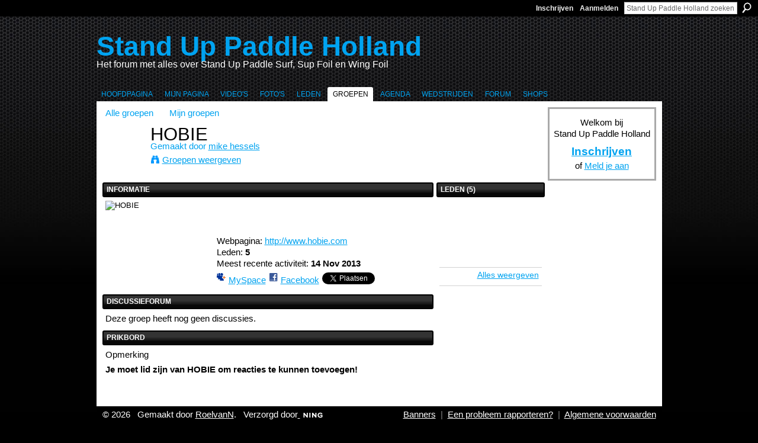

--- FILE ---
content_type: text/html; charset=UTF-8
request_url: http://standuppaddleholland.ning.com/group/hobie
body_size: 31979
content:
<!DOCTYPE html>
<html lang="nl" xmlns:og="http://ogp.me/ns#">
    <head data-layout-view="default">
<script>
    window.dataLayer = window.dataLayer || [];
        </script>
<!-- Google Tag Manager -->
<script>(function(w,d,s,l,i){w[l]=w[l]||[];w[l].push({'gtm.start':
new Date().getTime(),event:'gtm.js'});var f=d.getElementsByTagName(s)[0],
j=d.createElement(s),dl=l!='dataLayer'?'&l='+l:'';j.async=true;j.src=
'https://www.googletagmanager.com/gtm.js?id='+i+dl;f.parentNode.insertBefore(j,f);
})(window,document,'script','dataLayer','GTM-T5W4WQ');</script>
<!-- End Google Tag Manager -->
            <meta http-equiv="Content-Type" content="text/html; charset=utf-8" />
    <title>HOBIE - Stand Up Paddle Holland</title>
    <link rel="icon" href="http://standuppaddleholland.ning.com/favicon.ico" type="image/x-icon" />
    <link rel="SHORTCUT ICON" href="http://standuppaddleholland.ning.com/favicon.ico" type="image/x-icon" />
    <meta name="description" content="Stand Up Paddle Holland is een sociaal netwerk" />
    <meta name="keywords" content="community, SUP, forum, SUPFORUM, Stand, Up, StandUpPaddle, paddle, up, supcommunity, StandUpPaddleForum, Community., Holland" />
<meta name="title" content="HOBIE" />
<meta property="og:type" content="website" />
<meta property="og:url" content="http://standuppaddleholland.ning.com/groups/group/show?groupUrl=hobie" />
<meta property="og:title" content="HOBIE" />
<meta property="og:image" content="http://storage.ning.com/topology/rest/1.0/file/get/2764079318?profile=original">
<meta name="twitter:card" content="summary" />
<meta name="twitter:title" content="HOBIE" />
<meta name="twitter:description" content="Stand Up Paddle Holland is een sociaal netwerk" />
<meta name="twitter:image" content="http://storage.ning.com/topology/rest/1.0/file/get/2764079318?profile=original" />
<link rel="image_src" href="http://storage.ning.com/topology/rest/1.0/file/get/2764079318?profile=original" />
<script type="text/javascript">
    djConfig = { baseScriptUri: 'http://standuppaddleholland.ning.com/xn/static-6.11.8.1/js/dojo-0.3.1-ning/', isDebug: false }
ning = {"CurrentApp":{"premium":true,"iconUrl":"https:\/\/storage.ning.com\/topology\/rest\/1.0\/file\/get\/2751719031?profile=UPSCALE_150x150","url":"httpStandUpPaddleHolland.ning.com","domains":[],"online":true,"privateSource":true,"id":"StandUpPaddleHolland","appId":4129919,"description":"Stand Up Paddle Surfing in Holland verdient een forum waar enthousiaste suppers uit Nederland elkaar, behalve op het water, kunnen meeten!","name":"Stand Up Paddle Holland","owner":"is7bomzeoovt","createdDate":"2009-09-27T21:26:37.000Z","runOwnAds":false,"category":{"community":null,"SUP":null,"forum":null,"SUPFORUM":null,"Stand":null,"Up":null,"StandUpPaddle":null,"paddle":null,"up":null,"supcommunity":null,"StandUpPaddleForum":null,"Community.":null,"Holland":null},"tags":["community","SUP","forum","SUPFORUM","Stand","Up","StandUpPaddle","paddle","up","supcommunity","StandUpPaddleForum","Community.","Holland"]},"CurrentProfile":null,"maxFileUploadSize":5};
        (function(){
            if (!window.ning) { return; }

            var age, gender, rand, obfuscated, combined;

            obfuscated = document.cookie.match(/xgdi=([^;]+)/);
            if (obfuscated) {
                var offset = 100000;
                obfuscated = parseInt(obfuscated[1]);
                rand = obfuscated / offset;
                combined = (obfuscated % offset) ^ rand;
                age = combined % 1000;
                gender = (combined / 1000) & 3;
                gender = (gender == 1 ? 'm' : gender == 2 ? 'f' : 0);
                ning.viewer = {"age":age,"gender":gender};
            }
        })();

        if (window.location.hash.indexOf('#!/') == 0) {
        window.location.replace(window.location.hash.substr(2));
    }
    window.xg = window.xg || {};
xg.captcha = {
    'shouldShow': false,
    'siteKey': '6Ldf3AoUAAAAALPgNx2gcXc8a_5XEcnNseR6WmsT'
};
xg.addOnRequire = function(f) { xg.addOnRequire.functions.push(f); };
xg.addOnRequire.functions = [];
xg.addOnFacebookLoad = function (f) { xg.addOnFacebookLoad.functions.push(f); };
xg.addOnFacebookLoad.functions = [];
xg._loader = {
    p: 0,
    loading: function(set) {  this.p++; },
    onLoad: function(set) {
                this.p--;
        if (this.p == 0 && typeof(xg._loader.onDone) == 'function') {
            xg._loader.onDone();
        }
    }
};
xg._loader.loading('xnloader');
if (window.bzplcm) {
    window.bzplcm._profileCount = 0;
    window.bzplcm._profileSend = function() { if (window.bzplcm._profileCount++ == 1) window.bzplcm.send(); };
}
xg._loader.onDone = function() {
            if(window.bzplcm)window.bzplcm.start('ni');
        xg.shared.util.parseWidgets();    var addOnRequireFunctions = xg.addOnRequire.functions;
    xg.addOnRequire = function(f) { f(); };
    try {
        if (addOnRequireFunctions) { dojo.lang.forEach(addOnRequireFunctions, function(onRequire) { onRequire.apply(); }); }
    } catch (e) {
        if(window.bzplcm)window.bzplcm.ts('nx').send();
        throw e;
    }
    if(window.bzplcm) { window.bzplcm.stop('ni'); window.bzplcm._profileSend(); }
};
window.xn = { track: { event: function() {}, pageView: function() {}, registerCompletedFlow: function() {}, registerError: function() {}, timer: function() { return { lapTime: function() {} }; } } };</script>

<style type="text/css" media="screen,projection">
#xg_navigation ul div.xg_subtab ul li a {
    color:#333333;
    background:#F2F2F2;
}
#xg_navigation ul div.xg_subtab ul li a:hover {
    color:#000000;
    background:#D9D9D9;
}
</style>

<style type="text/css" media="screen,projection">
@import url("http://static.ning.com/socialnetworkmain/widgets/index/css/common.min.css?xn_version=1229287718");
@import url("http://static.ning.com/socialnetworkmain/widgets/groups/css/component.min.css?xn_version=3031099641");

</style>

<style type="text/css" media="screen,projection">
@import url("/generated-694691faa7de72-74635229-css?xn_version=202512201152");

</style>

<style type="text/css" media="screen,projection">
@import url("/generated-6946900a973db8-72047182-css?xn_version=202512201152");

</style>

<!--[if IE 6]>
    <link rel="stylesheet" type="text/css" href="http://static.ning.com/socialnetworkmain/widgets/index/css/common-ie6.min.css?xn_version=463104712" />
<![endif]-->
<!--[if IE 7]>
<link rel="stylesheet" type="text/css" href="http://static.ning.com/socialnetworkmain/widgets/index/css/common-ie7.css?xn_version=2712659298" />
<![endif]-->
<link rel="EditURI" type="application/rsd+xml" title="RSD" href="http://standuppaddleholland.ning.com/profiles/blog/rsd" />
<script type="text/javascript">(function(a,b){if(/(android|bb\d+|meego).+mobile|avantgo|bada\/|blackberry|blazer|compal|elaine|fennec|hiptop|iemobile|ip(hone|od)|iris|kindle|lge |maemo|midp|mmp|netfront|opera m(ob|in)i|palm( os)?|phone|p(ixi|re)\/|plucker|pocket|psp|series(4|6)0|symbian|treo|up\.(browser|link)|vodafone|wap|windows (ce|phone)|xda|xiino/i.test(a)||/1207|6310|6590|3gso|4thp|50[1-6]i|770s|802s|a wa|abac|ac(er|oo|s\-)|ai(ko|rn)|al(av|ca|co)|amoi|an(ex|ny|yw)|aptu|ar(ch|go)|as(te|us)|attw|au(di|\-m|r |s )|avan|be(ck|ll|nq)|bi(lb|rd)|bl(ac|az)|br(e|v)w|bumb|bw\-(n|u)|c55\/|capi|ccwa|cdm\-|cell|chtm|cldc|cmd\-|co(mp|nd)|craw|da(it|ll|ng)|dbte|dc\-s|devi|dica|dmob|do(c|p)o|ds(12|\-d)|el(49|ai)|em(l2|ul)|er(ic|k0)|esl8|ez([4-7]0|os|wa|ze)|fetc|fly(\-|_)|g1 u|g560|gene|gf\-5|g\-mo|go(\.w|od)|gr(ad|un)|haie|hcit|hd\-(m|p|t)|hei\-|hi(pt|ta)|hp( i|ip)|hs\-c|ht(c(\-| |_|a|g|p|s|t)|tp)|hu(aw|tc)|i\-(20|go|ma)|i230|iac( |\-|\/)|ibro|idea|ig01|ikom|im1k|inno|ipaq|iris|ja(t|v)a|jbro|jemu|jigs|kddi|keji|kgt( |\/)|klon|kpt |kwc\-|kyo(c|k)|le(no|xi)|lg( g|\/(k|l|u)|50|54|\-[a-w])|libw|lynx|m1\-w|m3ga|m50\/|ma(te|ui|xo)|mc(01|21|ca)|m\-cr|me(rc|ri)|mi(o8|oa|ts)|mmef|mo(01|02|bi|de|do|t(\-| |o|v)|zz)|mt(50|p1|v )|mwbp|mywa|n10[0-2]|n20[2-3]|n30(0|2)|n50(0|2|5)|n7(0(0|1)|10)|ne((c|m)\-|on|tf|wf|wg|wt)|nok(6|i)|nzph|o2im|op(ti|wv)|oran|owg1|p800|pan(a|d|t)|pdxg|pg(13|\-([1-8]|c))|phil|pire|pl(ay|uc)|pn\-2|po(ck|rt|se)|prox|psio|pt\-g|qa\-a|qc(07|12|21|32|60|\-[2-7]|i\-)|qtek|r380|r600|raks|rim9|ro(ve|zo)|s55\/|sa(ge|ma|mm|ms|ny|va)|sc(01|h\-|oo|p\-)|sdk\/|se(c(\-|0|1)|47|mc|nd|ri)|sgh\-|shar|sie(\-|m)|sk\-0|sl(45|id)|sm(al|ar|b3|it|t5)|so(ft|ny)|sp(01|h\-|v\-|v )|sy(01|mb)|t2(18|50)|t6(00|10|18)|ta(gt|lk)|tcl\-|tdg\-|tel(i|m)|tim\-|t\-mo|to(pl|sh)|ts(70|m\-|m3|m5)|tx\-9|up(\.b|g1|si)|utst|v400|v750|veri|vi(rg|te)|vk(40|5[0-3]|\-v)|vm40|voda|vulc|vx(52|53|60|61|70|80|81|83|85|98)|w3c(\-| )|webc|whit|wi(g |nc|nw)|wmlb|wonu|x700|yas\-|your|zeto|zte\-/i.test(a.substr(0,4)))window.location.replace(b)})(navigator.userAgent||navigator.vendor||window.opera,'http://standuppaddleholland.ning.com/m/group?id=4129919%3AGroup%3A49543');</script>
    </head>
    <body>
<!-- Google Tag Manager (noscript) -->
<noscript><iframe src="https://www.googletagmanager.com/ns.html?id=GTM-T5W4WQ"
height="0" width="0" style="display:none;visibility:hidden"></iframe></noscript>
<!-- End Google Tag Manager (noscript) -->
        <div id='fb-root'></div>
<script>
  window.fbAsyncInit = function () {
    FB.init({
      appId      : '383716088017', 
      status     : true,   
      cookie     : true,   
      xfbml      : false, 
      version    : 'v2.3'  
    });
    var n = xg.addOnFacebookLoad.functions.length;
    for (var i = 0; i < n; i++) {
      xg.addOnFacebookLoad.functions[i]();
    }
    xg.addOnFacebookLoad = function (f) { f(); };
    xg.addOnFacebookLoad.functions = [];
  };
  (function() {
    var e = document.createElement('script');
    e.src = document.location.protocol + '//connect.facebook.net/nl_NL/sdk.js';
    e.async = true;
    document.getElementById('fb-root').appendChild(e);
  })();
</script>        <div id="xn_bar">
            <div id="xn_bar_menu">
                <div id="xn_bar_menu_branding" >
                                    </div>

                <div id="xn_bar_menu_more">
                    <form id="xn_bar_menu_search" method="GET" action="http://standuppaddleholland.ning.com/main/search/search">
                        <fieldset>
                            <input type="text" name="q" id="xn_bar_menu_search_query" value="Stand Up Paddle Holland zoeken" _hint="Stand Up Paddle Holland zoeken" accesskey="4" class="text xj_search_hint" />
                            <a id="xn_bar_menu_search_submit" href="#" onclick="document.getElementById('xn_bar_menu_search').submit();return false">Zoeken</a>
                        </fieldset>
                    </form>
                </div>

                            <ul id="xn_bar_menu_tabs">
                                            <li><a href="http://standuppaddleholland.ning.com/main/authorization/signUp?target=http%3A%2F%2Fstanduppaddleholland.ning.com%2Fgroup%2Fhobie">Inschrijven</a></li>
                                                <li><a href="http://standuppaddleholland.ning.com/main/authorization/signIn?target=http%3A%2F%2Fstanduppaddleholland.ning.com%2Fgroup%2Fhobie">Aanmelden</a></li>
                                    </ul>
                        </div>
        </div>
        
        
        <div id="xg" class="xg_theme xg_widget_groups xg_widget_groups_group xg_widget_groups_group_show" data-layout-pack="classic">
            <div id="xg_head">
                <div id="xg_masthead">
                    <p id="xg_sitename"><a id="application_name_header_link" href="/">Stand Up Paddle Holland</a></p>
                    <p id="xg_sitedesc" class="xj_site_desc">Het forum met alles over Stand Up Paddle Surf, Sup Foil en Wing Foil</p>
                </div>
                <div id="xg_navigation">
                    <ul>
    <li id="xg_tab_main" class="xg_subtab"><a href="/"><span>Hoofdpagina</span></a></li><li id="xg_tab_profile" class="xg_subtab"><a href="/profiles"><span>Mijn pagina</span></a></li><li id="xg_tab_video" class="xg_subtab"><a href="/video"><span>Video&#039;s</span></a></li><li id="xg_tab_photo" class="xg_subtab"><a href="/photo"><span>Foto&#039;s</span></a></li><li id="xg_tab_members" class="xg_subtab"><a href="/profiles/members/"><span>Leden</span></a></li><li id="xg_tab_groups" class="xg_subtab this"><a href="/groups"><span>Groepen</span></a></li><li id="xg_tab_events" class="xg_subtab"><a href="/events"><span>Agenda</span></a></li><li id="xg_tab_xn3" class="xg_subtab"><a href="/page/wedstrijden-1"><span>Wedstrijden</span></a></li><li id="xg_tab_forum" class="xg_subtab"><a href="/forum"><span>Forum</span></a></li><li dojoType="SubTabHover" id="xg_tab_xn0" class="xg_subtab"><a href="/page/shops-2"><span>Shops</span></a><div class="xg_subtab" style="display:none;position:absolute;"><ul class="xg_subtab" style="display:block;" ><li style="list-style:none !important;display:block;text-align:left;"><a href="http://www.supholland.nl" target="_blank" style="float:none;"><span>SUPHolland.nl</span></a></li><li style="list-style:none !important;display:block;text-align:left;"><a href="http://www.supsurfing.nl" target="_blank" style="float:none;"><span>Supsurfing.nl</span></a></li><li style="list-style:none !important;display:block;text-align:left;"><a href="http://www.hartbeach.nl/surfshop/" target="_blank" style="float:none;"><span>HartBeach</span></a></li><li style="list-style:none !important;display:block;text-align:left;"><a href="http://www.vandenbergsurf.nl/home.php" target="_blank" style="float:none;"><span>Vandenbergsurf</span></a></li><li style="list-style:none !important;display:block;text-align:left;"><a href="http://www.supboardshop.nl" target="_blank" style="float:none;"><span>Supboardshop.nl</span></a></li><li style="list-style:none !important;display:block;text-align:left;"><a href="http://ozlines.com/surfshop+en+verhuur/" target="_blank" style="float:none;"><span>Ozlines</span></a></li></ul></div></li></ul>

                </div>
            </div>
            
            <div id="xg_body">
                
                <div class="xg_column xg_span-16 xj_classic_canvas">
                    <div  class='xg_span-16 xg_column first-child'>
<ul class="navigation easyclear">
    <li><a href="http://standuppaddleholland.ning.com/groups/group/list">Alle groepen</a></li><li><a href="http://standuppaddleholland.ning.com/groups/group/listForContributor?">Mijn groepen</a></li>    </li>
</ul>
<div class="xg_headline xg_headline-img xg_headline-2l">
    <div class="ib"><span class="xg_avatar"><a class="fn url" href="http://standuppaddleholland.ning.com/profile/mike791"  title="mike hessels"><span class="table_img dy-avatar dy-avatar-64 "><img  class="photo photo" src="http://storage.ning.com/topology/rest/1.0/file/get/2795043551?profile=RESIZE_64x64&amp;width=64&amp;height=64&amp;crop=1%3A1" alt="" /></span></a></span></div>
<div class="tb"><h1>HOBIE</h1>
        <ul class="navigation byline">
            <li><a class="nolink">Gemaakt door </a><a href="/profile/mike791">mike hessels</a></li>
            <li><a class="xg_sprite xg_sprite-view" href="http://standuppaddleholland.ning.com/groups/group/listForContributor?user=1sngfm1tnc589">Groepen weergeven</a></li>
        </ul>
    </div>
</div>
<div  class='xg_span-12 xg_column'>
<div class="xg_module xg_module_with_dialog">
    <div class="xg_module_head">
        <h2>Informatie</h2>
    </div>
    <div class="xg_module_body nopad">
        <div class="xg_column xg_span-4">
            <div class="pad5">
                <img src="http://storage.ning.com/topology/rest/1.0/file/get/2764079318?profile=RESIZE_180x180&amp;crop=1%3A1&amp;width=171" width="171" height="171" alt="HOBIE" class="groupicon"/>
            </div>
        </div>
        <div class="xg_column xg_span-8 last-child">
            <div class="pad5 group_details">
                            <div class="xg_user_generated"><p><p></p></p></div>
                            <p>
                                            Webpagina:                        <a href="http://www.hobie.com">http://www.hobie.com</a><br/>
                                                                Leden:                            <strong>5</strong><br/>
                                            Meest recente activiteit: <strong>14 Nov 2013</strong>                                    </p>
                <p>
                                            <p class="share-links clear">
                            <a href="http://www.myspace.com/Modules/PostTo/Pages/?t=HOBIE&c=%22HOBIE%22%20op%20het%20Stand%20Up%20Paddle%20Holland&u=http%3A%2F%2Fstanduppaddleholland.ning.com%2Fxn%2Fdetail%2F4129919%3AGroup%3A49543&l=2" class="post_to_myspace" target="_blank">MySpace</a>            <script>!function(d,s,id){var js,fjs=d.getElementsByTagName(s)[0];if(!d.getElementById(id)){js=d.createElement(s);js.id=id;js.src="//platform.twitter.com/widgets.js";fjs.parentNode.insertBefore(js,fjs);}}(document,"script","twitter-wjs");</script>
                    <span class="xg_tweet">
        <a href="https://twitter.com/share" class="post_to_twitter twitter-share-button" target="_blank"
            data-text="HOBIE bekijken op Stand Up Paddle Holland:" data-url="http://standuppaddleholland.ning.com/group/hobie" data-count="none" data-dnt="true">Tweet</a>
        </span>
                <a class="post_to_facebook xj_post_to_facebook_stream dy-displaynone" href="http://www.facebook.com/share.php?u=http%3A%2F%2Fstanduppaddleholland.ning.com%2Fgroup%2Fhobie%3Fxg_source%3Dfacebook&amp;t=HOBIE%20op%20Stand%20Up%20Paddle%20Holland"
                _args="{&quot;name&quot;:&quot;HOBIE op Stand Up Paddle Holland&quot;,&quot;href&quot;:&quot;http:\/\/standuppaddleholland.ning.com\/group\/hobie?xg_source=facebook&quot;,&quot;description&quot;:&quot;&quot;,&quot;media&quot;:[{&quot;type&quot;:&quot;image&quot;,&quot;src&quot;:&quot;http:\/\/storage.ning.com\/topology\/rest\/1.0\/file\/get\/2764079318?profile=original&quot;,&quot;href&quot;:&quot;http:\/\/standuppaddleholland.ning.com\/group\/hobie?xg_source=facebook&quot;}],&quot;actionLink&quot;:{&quot;text&quot;:&quot;Groep weergeven&quot;,&quot;href&quot;:&quot;http:\/\/standuppaddleholland.ning.com\/group\/hobie?xg_source=facebook&quot;},&quot;log&quot;:{&quot;module&quot;:&quot;groups&quot;,&quot;page&quot;:&quot;group&quot;,&quot;action&quot;:&quot;show&quot;},&quot;private&quot;:false,&quot;user&quot;:null,&quot;contentId&quot;:null,&quot;display&quot;:false,&quot;userMessage&quot;:&quot;&quot;,&quot;pageId&quot;:null,&quot;text&quot;:&quot;Facebook&quot;}"
                >Facebook</a>
            <a class="post_to_facebook xj_post_to_facebook_stream " href="http://www.facebook.com/share.php?u=http%3A%2F%2Fstanduppaddleholland.ning.com%2Fgroup%2Fhobie%3Fxg_source%3Dfacebook&amp;t=HOBIE%20op%20Stand%20Up%20Paddle%20Holland"
                _args="{&quot;name&quot;:&quot;HOBIE op Stand Up Paddle Holland&quot;,&quot;href&quot;:&quot;http:\/\/standuppaddleholland.ning.com\/group\/hobie?xg_source=facebook&quot;,&quot;description&quot;:&quot;&quot;,&quot;media&quot;:[{&quot;type&quot;:&quot;image&quot;,&quot;src&quot;:&quot;http:\/\/storage.ning.com\/topology\/rest\/1.0\/file\/get\/2764079318?profile=original&quot;,&quot;href&quot;:&quot;http:\/\/standuppaddleholland.ning.com\/group\/hobie?xg_source=facebook&quot;}],&quot;actionLink&quot;:{&quot;text&quot;:&quot;Groep weergeven&quot;,&quot;href&quot;:&quot;http:\/\/standuppaddleholland.ning.com\/group\/hobie?xg_source=facebook&quot;},&quot;log&quot;:{&quot;module&quot;:&quot;groups&quot;,&quot;page&quot;:&quot;group&quot;,&quot;action&quot;:&quot;show&quot;},&quot;private&quot;:false,&quot;user&quot;:null,&quot;contentId&quot;:null,&quot;userMessage&quot;:&quot;&quot;,&quot;pageId&quot;:null,&quot;text&quot;:&quot;Facebook&quot;,&quot;display&quot;:null}"
                >Facebook</a>
                            </p>
                                    </p>
            </div>
        </div>
    </div>
</div>
    <div class="xg_module module_forum indented_content" data-module_name="forum">
            <div class="xg_module_head">
            <h2>Discussieforum</h2>
        </div>
        <div class="xg_module_body">
            <p>Deze groep heeft nog geen discussies.</p>
        </div>    </div>

        <div class="xg_module">
                            <div class="xg_module_head"><h2 id="comments" numComments="0">Prikbord</h2></div>
                                        <div class="xg_module_body">
                    <p id="add-comment">Opmerking</p>
                                            <div class="comment-join">
                            <h3>Je moet lid zijn van HOBIE om reacties te kunnen toevoegen!</h3>
                                                    </div>
                                                        </div>
                    <div class="xg_module_body" id="comments" style="display: none" _numComments="0" _scrollTo="">
                    </div>
            </div>
    &nbsp;</div>
<div  class='xg_span-4 xg_column last-child'>
    <div class="xg_module">
        <div class="xg_module_head">
            <h2>Leden (5)</h2>
        </div>
        <div class="xg_module_body vcard-48grid">
                       <span class="xg_avatar"><a class="fn url" href="http://standuppaddleholland.ning.com/profile/Waveman"  title="Waveman"><span class="table_img dy-avatar dy-avatar-48 "><img  class="photo photo" src="http://storage.ning.com/topology/rest/1.0/file/get/2795053377?profile=RESIZE_48X48&amp;width=48&amp;height=48&amp;crop=1%3A1" alt="" /></span></a></span>                       <span class="xg_avatar"><a class="fn url" href="http://standuppaddleholland.ning.com/profile/isoblokdijk"  title="iso blokdijk"><span class="table_img dy-avatar dy-avatar-48 "><img  class="photo photo" src="http://storage.ning.com/topology/rest/1.0/file/get/2795046949?profile=RESIZE_48X48&amp;width=48&amp;height=48&amp;crop=1%3A1" alt="" /></span></a></span>                       <span class="xg_avatar"><a class="fn url" href="http://standuppaddleholland.ning.com/profile/DickvanderSpek"  title="Dick van der Spek"><span class="table_img dy-avatar dy-avatar-48 "><img  class="photo photo" src="http://storage.ning.com/topology/rest/1.0/file/get/2795045616?profile=RESIZE_48X48&amp;width=48&amp;height=48&amp;crop=1%3A1" alt="" /></span></a></span>                       <span class="xg_avatar"><a class="fn url" href="http://standuppaddleholland.ning.com/profile/Roel"  title="RoelvanN"><span class="table_img dy-avatar dy-avatar-48 "><img  class="photo photo" src="http://storage.ning.com/topology/rest/1.0/file/get/2795055973?profile=RESIZE_48X48&amp;width=48&amp;height=48&amp;crop=1%3A1" alt="" /></span></a></span>                       <span class="xg_avatar"><a class="fn url" href="http://standuppaddleholland.ning.com/profile/mike791"  title="mike hessels"><span class="table_img dy-avatar dy-avatar-48 "><img  class="photo photo" src="http://storage.ning.com/topology/rest/1.0/file/get/2795043551?profile=RESIZE_48X48&amp;width=48&amp;height=48&amp;crop=1%3A1" alt="" /></span></a></span>                </div>
                <div class="xg_module_foot">
            <ul>
                                    <li class="right"><a href="http://standuppaddleholland.ning.com/group/hobie/user/list">Alles weergeven</a></li>
                            </ul>
        </div>
            </div>
&nbsp;</div>
&nbsp;</div>
<div  class='xg_span-4 xg_column last-child'>
&nbsp;</div>

                </div>
                <div class="xg_column xg_span-4 xg_last xj_classic_sidebar">
                        <div class="xg_module" id="xg_module_account">
        <div class="xg_module_body xg_signup xg_lightborder">
            <p>Welkom bij<br />Stand Up Paddle Holland</p>
                        <p class="last-child"><big><strong><a href="http://standuppaddleholland.ning.com/main/authorization/signUp?target=http%3A%2F%2Fstanduppaddleholland.ning.com%2Fgroup%2Fhobie">Inschrijven</a></strong></big><br/>of <a href="http://standuppaddleholland.ning.com/main/authorization/signIn?target=http%3A%2F%2Fstanduppaddleholland.ning.com%2Fgroup%2Fhobie" style="white-space:nowrap">Meld je aan</a></p>
                    </div>
    </div>

                </div>
            </div>
            <div id="xg_foot">
                <p class="left">
    © 2026             &nbsp; Gemaakt door <a href="/profile/Roel">RoelvanN</a>.            &nbsp;
    Verzorgd door<a class="poweredBy-logo" href="https://www.ning.com/" title="" alt="" rel="dofollow">
    <img class="poweredbylogo" width="87" height="15" src="http://static.ning.com/socialnetworkmain/widgets/index/gfx/Ning_MM_footer_wht@2x.png?xn_version=2105418020"
         title="Ning Website Builder" alt="Website builder | Create website | Ning.com">
</a>    </p>
    <p class="right xg_lightfont">
                    <a href="http://standuppaddleholland.ning.com/main/embeddable/list">Banners</a> &nbsp;|&nbsp;
                        <a href="http://standuppaddleholland.ning.com/main/authorization/signUp?target=http%3A%2F%2Fstanduppaddleholland.ning.com%2Fmain%2Findex%2Freport&amp;groupToJoin=hobie" dojoType="PromptToJoinLink" _joinPromptText="Bevalt HOBIE je? Sluit je aan!" _hasSignUp="true" _signInUrl="http://standuppaddleholland.ning.com/main/authorization/signIn?target=http%3A%2F%2Fstanduppaddleholland.ning.com%2Fmain%2Findex%2Freport&amp;groupToJoin=hobie">Een probleem rapporteren?</a> &nbsp;|&nbsp;
                        <a href="http://standuppaddleholland.ning.com/main/authorization/termsOfService?previousUrl=http%3A%2F%2Fstanduppaddleholland.ning.com%2Fgroup%2Fhobie">Algemene voorwaarden</a>
            </p>

            </div>
        </div>
        <div id="xg_ad_below_footer" class="xg_ad xj_ad_below_footer"><div class="xg_module module-plain  html_module module_text xg_reset" data-module_name="text"
        >
            <div class="xg_module_body xg_user_generated">
            <p><a href="http://www.supholland.nl/Welkom.html" target="_blank" rel="noopener"><img src="https://storage.ning.com/topology/rest/1.0/file/get/8130019293?profile=RESIZE_710x" class="align-center" width="982"  /></a></p>
        </div>
        </div>
</div>
        <div id="xj_baz17246" class="xg_theme"></div>
<div id="xg_overlay" style="display:none;">
<!--[if lte IE 6.5]><iframe></iframe><![endif]-->
</div>
<!--googleoff: all--><noscript>
	<style type="text/css" media="screen">
        #xg { position:relative;top:120px; }
        #xn_bar { top:120px; }
	</style>
	<div class="errordesc noscript">
		<div>
            <h3><strong>Hallo, u moet JavaScript inschakelen om Stand Up Paddle Holland te kunnen gebruiken.</strong></h3>
            <p>Controleer de instellingen van je browser, of neem contact op met je systeembeheerder.</p>
			<img src="/xn_resources/widgets/index/gfx/jstrk_off.gif" alt="" height="1" width="1" />
		</div>
	</div>
</noscript><!--googleon: all-->
<script type="text/javascript" src="http://static.ning.com/socialnetworkmain/widgets/lib/core.min.js?xn_version=1651386455"></script>        <script>
            var sources = ["http:\/\/static.ning.com\/socialnetworkmain\/widgets\/lib\/js\/jquery\/jquery.ui.widget.js?xn_version=202512201152","http:\/\/static.ning.com\/socialnetworkmain\/widgets\/lib\/js\/jquery\/jquery.iframe-transport.js?xn_version=202512201152","http:\/\/static.ning.com\/socialnetworkmain\/widgets\/lib\/js\/jquery\/jquery.fileupload.js?xn_version=202512201152","https:\/\/storage.ning.com\/topology\/rest\/1.0\/file\/get\/12882181691?profile=original&r=1724772931","https:\/\/storage.ning.com\/topology\/rest\/1.0\/file\/get\/11108775894?profile=original&r=1684134897","https:\/\/storage.ning.com\/topology\/rest\/1.0\/file\/get\/11108866899?profile=original&r=1684135196"];
            var numSources = sources.length;
                        var heads = document.getElementsByTagName('head');
            var node = heads.length > 0 ? heads[0] : document.body;
            var onloadFunctionsObj = {};

            var createScriptTagFunc = function(source) {
                var script = document.createElement('script');
                
                script.type = 'text/javascript';
                                var currentOnLoad = function() {xg._loader.onLoad(source);};
                if (script.readyState) { //for IE (including IE9)
                    script.onreadystatechange = function() {
                        if (script.readyState == 'complete' || script.readyState == 'loaded') {
                            script.onreadystatechange = null;
                            currentOnLoad();
                        }
                    }
                } else {
                   script.onerror = script.onload = currentOnLoad;
                }

                script.src = source;
                node.appendChild(script);
            };

            for (var i = 0; i < numSources; i++) {
                                xg._loader.loading(sources[i]);
                createScriptTagFunc(sources[i]);
            }
        </script>
    <script type="text/javascript">
if (!ning._) {ning._ = {}}
ning._.compat = { encryptedToken: "<empty>" }
ning._.CurrentServerTime = "2026-01-19T07:55:21+00:00";
ning._.probableScreenName = "";
ning._.domains = {
    base: 'ning.com',
    ports: { http: '80', ssl: '443' }
};
ning.loader.version = '202512201152'; // DEP-251220_1:477f7ee 33
djConfig.parseWidgets = false;
</script>
    <script type="text/javascript">
        xg.token = '';
xg.canTweet = false;
xg.cdnHost = 'static.ning.com';
xg.version = '202512201152';
xg.useMultiCdn = true;
xg.staticRoot = 'socialnetworkmain';
xg.xnTrackHost = "coll.ning.com";
    xg.cdnDefaultPolicyHost = 'static';
    xg.cdnPolicy = [];
xg.global = xg.global || {};
xg.global.currentMozzle = 'groups';
xg.global.userCanInvite = false;
xg.global.requestBase = '';
xg.global.locale = 'nl_NL';
xg.num_thousand_sep = ",";
xg.num_decimal_sep = ".";
(function() {
    dojo.addOnLoad(function() {
        if(window.bzplcm) { window.bzplcm.ts('hr'); window.bzplcm._profileSend(); }
            });
            ning.loader.require('xg.shared.PostToFacebookStreamLink', 'xg.profiles.embed.chatterwall', function() { xg._loader.onLoad('xnloader'); });
    })();    </script>
<script type="text/javascript">
var gaJsHost = (("https:" == document.location.protocol) ? "https://ssl." : "http://www.");
document.write(unescape("%3Cscript src='" + gaJsHost + "google-analytics.com/ga.js' type='text/javascript'%3E%3C/script%3E"));
</script>
<script type="text/javascript">
try {
var pageTracker = _gat._getTracker("UA-11408454-1");
pageTracker._trackPageview();
} catch(err) {}</script><script>
    document.addEventListener("DOMContentLoaded", function () {
        if (!dataLayer) {
            return;
        }
        var handler = function (event) {
            var element = event.currentTarget;
            if (element.hasAttribute('data-track-disable')) {
                return;
            }
            var options = JSON.parse(element.getAttribute('data-track'));
            dataLayer.push({
                'event'         : 'trackEvent',
                'eventType'     : 'googleAnalyticsNetwork',
                'eventCategory' : options && options.category || '',
                'eventAction'   : options && options.action || '',
                'eventLabel'    : options && options.label || '',
                'eventValue'    : options && options.value || ''
            });
            if (options && options.ga4) {
                dataLayer.push(options.ga4);
            }
        };
        var elements = document.querySelectorAll('[data-track]');
        for (var i = 0; i < elements.length; i++) {
            elements[i].addEventListener('click', handler);
        }
    });
</script>


    </body>
</html>


--- FILE ---
content_type: text/css;charset=UTF-8
request_url: http://standuppaddleholland.ning.com/generated-6946900a973db8-72047182-css?xn_version=202512201152
body_size: 7896
content:
#xg,.xg_floating_module{font-size:1.272728em}#xg_navigation ul li a,#xg_navigation ul li span{font-size:0.98253em;}p.buttongroup a.button,p.buttongroup input.button,p.buttongroup button{_font-size:15px !important;}p.buttongroup input.button,p.buttongroup button{_padding:4px 8px 4px !important;}p.buttongroup a.button{_line-height:16px !important;_position:relative;_margin-bottom:0 !important;_padding:5px 8px 7px !important;_bottom:-2px !important;}.xg_sprite,.xg_icon,.rich-comment,.rich-comment em,.delete,.smalldelete,.activity-delete,ul.rating-themed,ul.rating-themed a:hover,ul.rating-themed a:active,ul.rating-themed a:focus,ul.rating-themed .current{background-image:url(http://static.ning.com/socialnetworkmain/widgets/index/gfx/icons/xg_sprite-0099FF.png?xn_version=3244555409);_background-image:url(http://static.ning.com/socialnetworkmain/widgets/index/gfx/icons/ie6/xg_sprite-0099FF.png?xn_version=4291570312);}a,ul.backlink li a,#xg_body .xg_headline .tb ul.byline li a{text-decoration:underline;}a.button:hover,.xg_widget_main_admin_manage .xg_module_body li a{text-decoration:none;}
/*----------------------------------------------------------------------
This file is generated whenever you customize the appearance of your
app. We recommend that you avoid editing this file directly; instead,
simply use or not use these styles in your app as desired.
For more information, contact support@ning.com.
----------------------------------------------------------------------*/


/*----------------------------------------------------------------------
Fonts
----------------------------------------------------------------------*/
/* Font (Body Text) */
body, select, input, button, textarea, .xg_theme-body-f {
font-family:/* %textFont% */ "Lucida Grande", "Lucida Sans Unicode", sans-serif;
}
/* Font (Headings) */
h1, h2, h3, h4, h5, h6,
#xg_sitename,
.xg_theme-heading-f {
font-family:/* %headingFont% */ Arial, "Helvetica Neue", Helvetica, sans-serif;
}


/*----------------------------------------------------------------------
Colors
----------------------------------------------------------------------*/
/* Main Color */
body,
#xg_navigation li.this a,
.xg_theme-body-t {
color:/* %moduleBodyTextColor% */ #000000;
}
a, .xg_theme-link-c {
color:/* %siteLinkColor% */ #00A3F0;
}
a.button, button, input.button,
a.button:hover, button:hover, input.button:hover {
color:/* %buttonTextColor% */ #fff;
background:/* %siteLinkColor% */ #00A3F0;
}
.xg_theme-button-c {
color:/* %buttonTextColor% */ #fff;
}
.xg_theme-button-bc {
background:/* %siteLinkColor% */ #00A3F0;
}
.icon-color {
color:/* %iconColor% */ #00A3F0;
}

/* Margins */
body {
background-color:/* %siteBgColor% */ #000000;
background-image:/* %siteBgImage% */ url(http://static.ning.com/socialnetworkmain/widgets/index/gfx/themes/Black%20Gloss/body-bg.jpg?v=4.13.1%3A73311a8);
background-repeat:/* %siteBgImage_repeat% */ repeat-x;
}
.xg_theme-body-bc {
background-color:/* %siteBgColor% */ #000000;
}
.xg_theme-body-bi {
background-image:/* %siteBgImage% */ url(http://static.ning.com/socialnetworkmain/widgets/index/gfx/themes/Black%20Gloss/body-bg.jpg?v=4.13.1%3A73311a8);
}

/* Header Background Color/Image */
#xg_head,
#xg_head a,
.xg_theme-header-c {
color:/* %pageHeaderTextColor% */ #00A3F0;
}
#xg, .xg_headerbg {
background-color:/* %headBgColor% */ transparent;
background-image:/* %headBgImage% */ url(http://storage.ning.com/topology/rest/1.0/file/get/2810293742?profile=RESIZE_1024x1024);
background-repeat:/* %headBgImage_repeat% */ no-repeat;
}
.xg_theme-header-bc {background-color:/* %headBgColor% */ transparent;
}
.xg_theme-header-bi {background-image:/* %headBgImage% */ url(http://storage.ning.com/topology/rest/1.0/file/get/2810293742?profile=RESIZE_1024x1024);
}

/* Page */
#xg_body,
.xg_floating_container {
background-color:/* %pageBgColor% */ #FFFFFF;
background-image:/* %pageBgImage% */  none;
background-repeat:/* %pageBgImage_repeat% */  no-repeat;
}
.xg_theme-body-bc {
background-color:/* %pageBgColor% */ #FFFFFF;
}
.xg_theme-body-bi {
background-image:/* %pageBgImage% */  none;
}
#xg_navigation ul li.this a,
ul.page_tabs li.this {
background-color:/* %pageBgColor% */ #FFFFFF;

}
/* Module Headers */
.xg_module_head {
color:/* %moduleHeadTextColor% */ #FFFFFF;
background-color:/* %moduleHeadBgColor% */ #000000;
}
.xg_theme-modulehead-c {
color:/* %moduleHeadTextColor% */ #FFFFFF;
}
.xg_theme-modulehead-bc {
background-color:/* %moduleHeadBgColor% */ #000000;
}

/* Module Body */
.xg_module_body, .xg_theme-modulebody-bc {
background-color:/* %moduleBodyBgColor% */ #FFFFFF;
}

/* Status Box */
.status-bar {
color:/* %statusBarTextColor% */ #000000;
background-color:/* %statusBarBgColor% */ #ECF1F3;
}
.xg_theme-status-c {
color:/* %statusBarTextColor% */ #000000;
}
.xg_theme-status-bc {
background-color:/* %statusBarBgColor% */ #ECF1F3;
}
.status-bar .arrow, .xg_theme-status-oc {
border-color:/* %statusBarBgColor% */ #ECF1F3;
}

/* Media Players */
.xg_theme-mediabutton-c {
color:/* %mediaButtonLink% */ #797979;
}
.xg_theme-mediaplayer-bc {
color:/* %mediaPlayerBg% */ #FFFFFF;
}
.xg_theme-mediaplaylist-bc {
color:/* %mediaPlaylistBg% */ #e9eee8;
}

/* Ningbar */
/* %ningbarInvert% */ 
#xn_bar, .xg_theme-ningbar-bc {
background-color:/* %ningbarColor% */ #000000!important;
}

/* Footer */
#xg_foot, .xg_theme-footer-bc {
background-color:/* %ningbarColor% */ #000000!important;
}


/*----------------------------------------------------------------------
Misc
----------------------------------------------------------------------*/
#xn_brand,
.xg_displaybrand {
display:/* %ningLogoDisplay% */ block!important;
}
/* this color is the average between moduleBodyTextColor and pageBgColor: */
.disabled,
.xg_lightfont {
color:/* %lightfont% */ #808080;
}
hr {
color: #e1e1e1;
background-color: #e1e1e1;
}
/* this color is (moduleBodyTextColor + (2 * pageBgColor))/3 */
.xg_lightborder {
border-style:solid;
border-color:/* %lightborder% */ #aaaaaa;
}
/* this color is (moduleBodyTextColor + (5 * pageBgColor))/6 */
.xg_separator {
border-style:solid;
border-color:/* %separator% */ #d5d5d5;
}
.xg_module_head {
    background-image: url(http://static.ning.com/socialnetworkmain/widgets/index/gfx/themes/Black%20Gloss/module-head-bg.png?v=4.13.1%3A73311a8);
    background-repeat: repeat-x;
    border:2px solid #000000;
    background-position:0 center;
    -moz-border-radius: 3px;
    -webkit-border-radius: 3px;
}

#xg_masthead p#xg_sitename{
    font-size:46px;
    line-height:1em;
    font-weight:bold;
    padding:27px 0 0;
}

#xg_masthead p#xg_sitedesc {
    color:#FFFFFF;
    font-size:16px;
    line-height:1em;
    height:1em;
    padding:0 0 11px;
}

.xg_module_head h2 {
    font-size:12px;
    font-weight: bold;
    text-transform:uppercase;
}

#xg_navigation ul {
    margin:0;
}

#xg_navigation ul li {
    margin:0 3px 0 0;
}   

#xg_navigation ul li span {
    padding:0;
    display: inline;
}

#xg_foot {
    padding:5px 10px;
}

.xg_module_foot {
    border-top:1px solid #D2D2D2;
    border-bottom:1px solid #D2D2D2;
    margin:0 5px;
    padding-top:1px;
    padding-bottom:1px;
}

#xg_navigation ul li.this a, #xg_navigation ul li.this {
    -moz-border-radius-topleft: 3px;
    -moz-border-radius-topright: 3px;
    -webkit-border-top-left-radius: 3px;
    -webkit-border-top-right-radius: 3px;
}

#xg_navigation ul li a {
    font-size:12px;
    padding:0 0.7em;
    text-transform:uppercase;
    font-weight:normal;
}